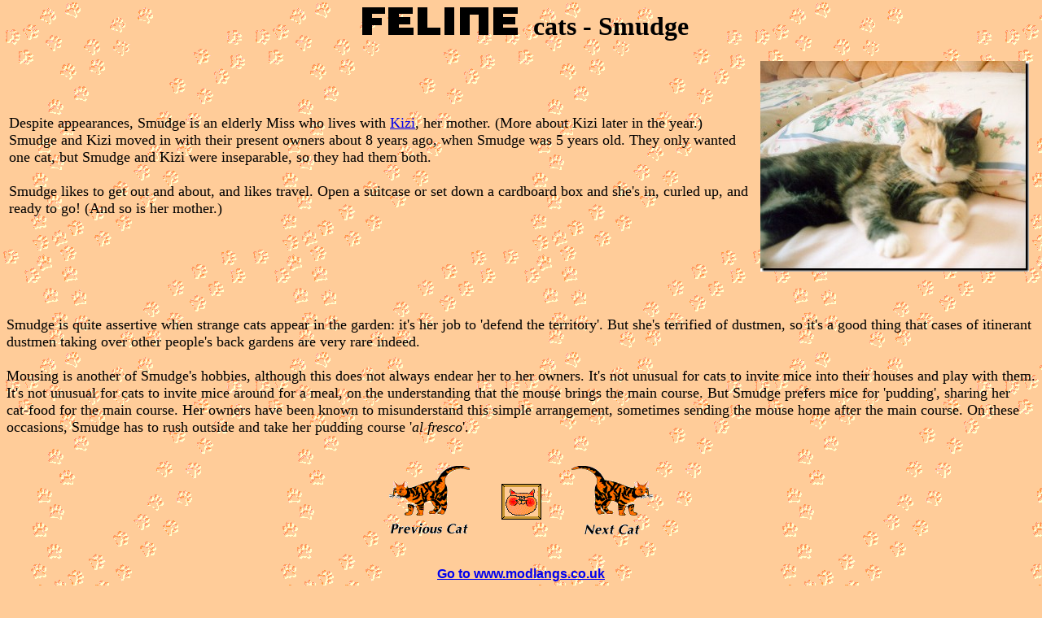

--- FILE ---
content_type: text/html
request_url: https://www.melchior.co.uk/cats/smudge.html
body_size: 1304
content:
<HTML><HEAD>
<TITLE>FELINE cats - Smudge</TITLE></HEAD>
<BODY BGCOLOR="#FFCC99" BACKGROUND="G_lib/catfeet.gif">
<!-- MCB Melchior Aug 99 -->
<CENTER>
<H1><IMG HSPACE=10 ALT="FELINE" SRC="G_lib/feline.gif"> cats - Smudge</H1>
</CENTER>



<TABLE><TR>

<TD><FONT SIZE="+1">Despite appearances, Smudge is an elderly Miss who lives 
with <A HREF="kizi.html">Kizi</A>, her mother. (More about Kizi later in the 
year.) Smudge and Kizi moved in with their present owners about 8 years ago, 
when Smudge was 5 years old. They only wanted one cat, but Smudge and Kizi were 
inseparable, so they had them both.

<BR><BR>Smudge likes to get out and about, and likes travel. Open a suitcase or 
set down a cardboard box and she's in, curled up, and ready to go! (And so is 
her mother.)</FONT></TD>

<TD><IMG SRC="G_lib/smudge2.jpg" ALIGN="left" ALT="Smudge" HSPACE="5" WIDTH="330" HEIGHT="259"></TD>
</TR></TABLE>

<BR><BR>

<P><FONT SIZE="+1">Smudge is quite assertive when strange cats appear in the 
garden: it's her job to 'defend the territory'.  But she's terrified of dustmen, 
so it's a good thing that cases of itinerant dustmen taking over other people's 
back gardens are very rare indeed.

<BR><BR>Mousing is another of Smudge's hobbies, although this does not always 
endear her to her owners. It's not unusual for cats to invite mice into their 
houses and play with them. It's not unusual for cats to invite mice around for a 
meal, on the understanding that the mouse brings the main course.  But Smudge 
prefers mice for 'pudding', sharing her cat-food for the main course.  Her 
owners have been known to misunderstand this simple arrangement, sometimes 
sending the mouse home after the main course. On these occasions, Smudge has to 
rush outside and take her pudding course '<I>al fresco</I>'.

<BR><BR></FONT>
</P>


<CENTER><IMG SRC="G_lib/cat_nav.gif" ALT="Cat Navigation" BORDER="0" USEMAP="#cat_nav">
<CENTER>
<BR>
</CENTER>
 <BR>
<B><FONT face="Arial, Helvetica, sans-serif"><A href="http://www.modlangs.co.uk/">Go 
to www.modlangs.co.uk</A><BR>
<BR>
<A href="http://www.melchior.co.uk/">Go to the Melchior website</A></FONT></B><BR>
<BR>
<BR>
</CENTER>

<MAP NAME="cat_nav">
<AREA SHAPE="RECT" COORDS="224, 0, 328, 87" HREF="kizi.html">
<AREA SHAPE="RECT" COORDS="141, 20, 192, 67" HREF="index.html">
<AREA SHAPE="RECT" COORDS="6, 0, 111, 84" HREF="betsy.html">
</MAP>

<BR><BR><BR>
<I>&copy; Martin Brasier, Melchior ET, 1999</I>
</BODY>
</HTML>
